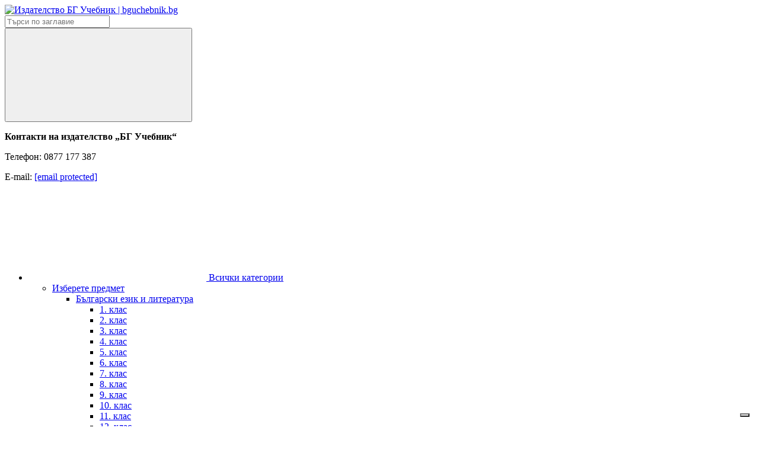

--- FILE ---
content_type: text/html; charset=UTF-8
request_url: https://bguchebnik.bg/gimnazialen-etap/10-klas/literatura.html
body_size: 9609
content:

<!DOCTYPE html>
<html lang="bg" class="langClass-bg">
    <head><meta charset="utf-8">
<meta http-equiv="X-UA-Compatible" content="IE=edge">
<meta name="format-detection" content="telephone=no"/>
<meta name="viewport" content="width=device-width, initial-scale=1, maximum-scale=1">

<title>Страницата не е намерена | Издателство &quot;БГ Учебник&quot;</title>
<meta name="description" content="Page description" />
<meta name="keywords" content="Page keywords" />
<meta name="robots" content="INDEX,FOLLOW" />


<link rel="icon" href="https://bguchebnik.bg/media/favicon/default/favicon.png" type="image/x-icon" />
<link rel="shortcut icon" href="https://bguchebnik.bg/media/favicon/default/favicon.png" type="image/x-icon" />

<link type="text/css" rel="stylesheet" href="https://bguchebnik.bg/skin/m/1755524112/skin/frontend/base/default/css/amasty/ampreorder/styles.css,/skin/frontend/base/default/css/bubble/layer.css,/skin/frontend/stenik/site/css/mirasvit_searchautocomplete.css,/skin/frontend/base/default/css/mirasvit_searchindex.css,/skin/frontend/stenik/site/css/j2t-rewardpoints.css,/skin/frontend/base/default/css/vertnav.css,/skin/frontend/stenik/base/css/bootstrap.min.css" media="all" />
<link type="text/css" rel="stylesheet" href="https://bguchebnik.bg/skin/m/1755524112/skin/frontend/stenik/site/css/style.css,/skin/frontend/stenik/site/css/colorbox/colorbox.css,/skin/frontend/stenik/base/css/jquery.qtip.min.css,/skin/frontend/stenik/base/css/jquery.jscrollpane.css,/skin/frontend/stenik/base/css/owl.carousel.min.css,/skin/frontend/stenik/base/css/slick.css" media="all" />
<script type="text/javascript" src="https://bguchebnik.bg/skin/m/1639517007/js/prototype/prototype.js,/js/lib/ccard.js,/js/prototype/validation.js,/js/scriptaculous/builder.js,/js/scriptaculous/effects.js,/js/scriptaculous/dragdrop.js,/js/scriptaculous/controls.js,/js/scriptaculous/slider.js,/js/varien/js.js,/js/varien/form.js,/js/varien/menu.js,/js/mage/translate.js,/js/mage/cookies.js,/js/jquery/jquery-3.1.1.min.js,/js/mirasvit/core/underscore.js,/js/mirasvit/core/backbone.js" ></script>
<script type="text/javascript" src="https://bguchebnik.bg/skin/m/1639517007/js/mirasvit/code/searchautocomplete/form.js,/js/mirasvit/code/searchautocomplete/autocomplete.js,/js/jquery/modernizr.js,/js/jquery/svg4everybody.min.js,/js/jquery/colorbox.min.js,/js/jquery/jquery.qtip.min.js,/js/jquery/owl.carousel.min.js,/js/jquery/slick.min.js,/js/jquery/jquery.mousewheel.js,/js/jquery/jquery.jscrollpane.min.js,/js/jquery/jquery-ui-spinner.min.js,/js/jquery/jquery.rating.js" ></script>
<script type="text/javascript" src="https://bguchebnik.bg/skin/m/1639517007/js/jquery/materialize.min.js,/skin/frontend/base/default/js/bubblelayer.js,/skin/frontend/stenik/site/js/stenik.js,/skin/frontend/stenik/site/js/stenik.dropdown.js,/skin/frontend/stenik/base/js/stenik.tabs.js" ></script>
<!--[if lt IE 7]>
<script type="text/javascript" src="https://bguchebnik.bg/skin/m/1639516987/js/lib/ds-sleight.js,/skin/frontend/base/default/js/ie6.js" ></script>
<![endif]-->

<script type="text/javascript">
//<![CDATA[
Mage.Cookies.path     = '/';
Mage.Cookies.domain   = '.bguchebnik.bg';
//]]>
</script>

<script type="text/javascript">
//<![CDATA[
optionalZipCountries = ["IE","MO","PA","HK"];
//]]>
</script>
            <!-- BEGIN GOOGLE ANALYTICS CODE -->
        <script type="text/javascript">
        //<![CDATA[
            var _gaq = _gaq || [];
            
_gaq.push(['_setAccount', 'UA-10570284-5']);

_gaq.push(['_trackPageview']);
            
            (function() {
                var ga = document.createElement('script'); ga.type = 'text/javascript'; ga.async = true;
                ga.src = ('https:' == document.location.protocol ? 'https://ssl' : 'http://www') + '.google-analytics.com/ga.js';
                var s = document.getElementsByTagName('script')[0]; s.parentNode.insertBefore(ga, s);
            })();

        //]]>
        </script>
        <!-- END GOOGLE ANALYTICS CODE -->
    <!-- Facebook Ads Extension for Magento -->
<!-- Facebook Pixel Code -->
<script>
!function(f,b,e,v,n,t,s){if(f.fbq)return;n=f.fbq=function(){n.callMethod?
n.callMethod.apply(n,arguments):n.queue.push(arguments)};if(!f._fbq)f._fbq=n;
n.push=n;n.loaded=!0;n.version='2.0';n.queue=[];t=b.createElement(e);t.async=!0;
t.src=v;s=b.getElementsByTagName(e)[0];s.parentNode.insertBefore(t,s)}(window,
document,'script','//connect.facebook.net/en_US/fbevents.js');
fbq('init', '1607694205960886', {}, {agent: 'exmagento-1.9.4.5-2.3.6' });
fbq('track', 'PageView', {
  source: 'magento',
  version: "1.9.4.5",
  pluginVersion: "2.3.6"
});
</script>
<noscript><img height="1" width="1" style="display:none"
src="https://www.facebook.com/tr?id=1607694205960886&ev=PageView&noscript=1&a=exmagento-1.9.4.5-2.3.6"
/></noscript>
<!-- End Facebook Pixel Code -->

    <meta property="og:url" content="https://bguchebnik.bg/gimnazialen-etap/10-klas/literatura.html">
    <meta property="og:site_name" content="БГ Учебник">
<script type="text/javascript">//<![CDATA[
        var Translator = new Translate({"Please select an option.":"\u0418\u0437\u0431\u0435\u0440\u0438 \u043e\u043f\u0446\u0438\u044f","This is a required field.":"\u0422\u043e\u0432\u0430 \u043f\u043e\u043b\u0435 \u0435 \u0437\u0430\u0434\u044a\u043b\u0436\u0438\u0442\u0435\u043b\u043d\u043e.","Please enter a valid number in this field.":"\u041c\u043e\u043b\u044f \u0432\u044a\u0432\u0435\u0434\u0435\u0442\u0435 \u0432\u0430\u043b\u0438\u0434\u0435\u043d \u043d\u043e\u043c\u0435\u0440 \u0432 \u0442\u043e\u0432\u0430 \u043f\u043e\u043b\u0435.","Please use only letters (a-z), numbers (0-9) or underscore(_) in this field, first character should be a letter.":"\u041c\u043e\u043b\u044f \u0438\u0437\u043f\u043e\u043b\u0437\u0432\u0430\u0439\u0442\u0435 \u0441\u0430\u043c\u043e \u0431\u0443\u043a\u0432\u0438 (A-Z), \u0446\u0438\u0444\u0440\u0438 (0-9) \u0438\u043b\u0438 \u0434\u043e\u043b\u043d\u0430 \u0447\u0435\u0440\u0442\u0430 (_) \u0432 \u0442\u043e\u0432\u0430 \u043f\u043e\u043b\u0435, \u043f\u044a\u0440\u0432\u0438\u044f\u0442 \u0441\u0438\u043c\u0432\u043e\u043b \u0442\u0440\u044f\u0431\u0432\u0430 \u0434\u0430 \u0431\u044a\u0434\u0435 \u0431\u0443\u043a\u0432\u0430.","Please enter a valid phone number. For example (123) 456-7890 or 123-456-7890.":"\u041c\u043e\u043b\u044f \u0432\u044a\u0432\u0435\u0434\u0435\u0442\u0435 \u0432\u0430\u043b\u0438\u0434\u0435\u043d \u0442\u0435\u043b\u0435\u0444\u043e\u043d\u0435\u043d \u043d\u043e\u043c\u0435\u0440. \u041d\u0430\u043f\u0440\u0438\u043c\u0435\u0440 (123) 456-7890 \u0438\u043b\u0438 123-456-7890.","Please enter a valid date.":"\u041c\u043e\u043b\u044f \u0432\u044a\u0432\u0435\u0434\u0435\u0442\u0435 \u0432\u0430\u043b\u0438\u0434\u043d\u0430 \u0434\u0430\u0442\u0430.","Please enter a valid email address. For example johndoe@domain.com.":"\u041c\u043e\u043b\u044f \u0432\u044a\u0432\u0435\u0434\u0435\u0442\u0435 \u0432\u0430\u043b\u0438\u0434\u0435\u043d email \u0430\u0434\u0440\u0435\u0441. \u041d\u0430\u043f\u0440\u0438\u043c\u0435\u0440 ivan@abv.bg","Please make sure your passwords match.":"\u041c\u043e\u043b\u044f \u0443\u0432\u0435\u0440\u0435\u0442\u0435 \u0441\u0435, \u0447\u0435 \u0432\u0430\u0448\u0438\u0442\u0435 \u043f\u0430\u0440\u043e\u043b\u0438 \u0441\u044a\u0432\u043f\u0430\u0434\u0430\u0442.","Please enter a valid URL. For example http:\/\/www.example.com or www.example.com":"\u041c\u043e\u043b\u044f \u0432\u044a\u0432\u0435\u0434\u0435\u0442\u0435 \u0432\u0430\u043b\u0438\u0434\u0435\u043d URL. \u041d\u0430\u043f\u0440\u0438\u043c\u0435\u0440 http:\/\/www.example.com \u0438\u043b\u0438 www.example.com","Please enter a valid social security number. For example 123-45-6789.":"\u041c\u043e\u043b\u044f \u0432\u044a\u0432\u0435\u0434\u0435\u0442\u0435 \u0432\u0430\u043b\u0438\u0434\u043d\u0430 \u0441\u043e\u0446\u0438\u0430\u043b\u043d\u0430 \u043e\u0441\u0438\u0433\u0443\u0440\u043e\u0432\u043a\u0430. \u041d\u0430\u043f\u0440\u0438\u043c\u0435\u0440 123-45-6789.","Please enter a valid zip code. For example 90602 or 90602-1234.":"\u041c\u043e\u043b\u044f \u0432\u044a\u0432\u0435\u0434\u0435\u0442\u0435 \u0432\u0430\u043b\u0438\u0434\u0435\u043d \u043f\u043e\u0449\u0435\u043d\u0441\u043a\u0438 \u043a\u043e\u0434. \u041d\u0430\u043f\u0440\u0438\u043c\u0435\u0440 90602 \u0438\u043b\u0438 90602-1234.","Please enter a valid zip code.":"\u041c\u043e\u043b\u044f \u0432\u044a\u0432\u0435\u0434\u0435\u0442\u0435 \u0432\u0430\u043b\u0438\u0434\u0435\u043d \u043f\u043e\u0449\u0435\u043d\u0441\u043a\u0438 \u043a\u043e\u0434.","Please use this date format: dd\/mm\/yyyy. For example 17\/03\/2006 for the 17th of March, 2006.":"\u041c\u043e\u043b\u044f \u0438\u0437\u043f\u043e\u043b\u0437\u0432\u0430\u0439\u0442\u0435 \u0442\u043e\u0437\u0438 \u0444\u043e\u0440\u043c\u0430\u0442 \u043d\u0430 \u0434\u0430\u0442\u0430: \u0434\u0434\/\u043c\u043c\/\u0433\u0433\u0433\u0433. \u041d\u0430\u043f\u0440\u0438\u043c\u0435\u0440 17\/03\/2006 \u0437\u0430 17-\u0442\u0438 \u043c\u0430\u0440\u0442 2006 \u0433\u043e\u0434\u0438\u043d\u0430.","Please enter a valid $ amount. For example $100.00.":"\u041c\u043e\u043b\u044f \u0432\u044a\u0432\u0435\u0434\u0435\u0442\u0435 \u0432\u0430\u043b\u0438\u0434\u043d\u0430 $ \u0441\u0443\u043c\u0430. \u041d\u0430\u043f\u0440\u0438\u043c\u0435\u0440 $100,00.","Please select one of the above options.":"\u041c\u043e\u043b\u044f \u0438\u0437\u0431\u0435\u0440\u0435\u0442\u0435 \u0435\u0434\u043d\u0430 \u043e\u0442 \u0433\u043e\u0440\u043d\u0438\u0442\u0435 \u043e\u043f\u0446\u0438\u0438.","Please select one of the options.":"\u041c\u043e\u043b\u044f, \u0438\u0437\u0431\u0435\u0440\u0435\u0442\u0435 \u0435\u0434\u043d\u0430 \u043e\u0442 \u043e\u043f\u0446\u0438\u0438\u0442\u0435.","Please select State\/Province.":"\u041c\u043e\u043b\u044f \u0438\u0437\u0431\u0435\u0440\u0435\u0442\u0435 \u0449\u0430\u0442 \/ \u043f\u0440\u043e\u0432\u0438\u043d\u0446\u0438\u044f.","Please enter a number greater than 0 in this field.":"\u041c\u043e\u043b\u044f \u0432\u044a\u0432\u0435\u0434\u0435\u0442\u0435 \u043d\u043e\u043c\u0435\u0440 \u043f\u043e-\u0433\u043e\u043b\u044f\u043c \u043e\u0442 0 \u0432 \u0442\u043e\u0432\u0430 \u043f\u043e\u043b\u0435","Please enter a valid credit card number.":"\u041c\u043e\u043b\u044f \u0432\u044a\u0432\u0435\u0434\u0435\u0442\u0435 \u0432\u0430\u043b\u0438\u0434\u0435\u043d \u043d\u043e\u043c\u0435\u0440 \u043d\u0430 \u043a\u0440\u0435\u0434\u0438\u0442\u043d\u0430 \u043a\u0430\u0440\u0442\u0430.","Please wait, loading...":"\u041c\u043e\u043b\u044f \u0438\u0437\u0447\u0430\u043a\u0430\u0439\u0442\u0435, \u0437\u0430\u0440\u0435\u0436\u0434\u0430 \u0441\u0435 ...","Complete":"\u0417\u0430\u0432\u044a\u0440\u0448\u0435\u043d\u0430","Add Products":"\u0414\u043e\u0431\u0430\u0432\u0438 \u043f\u0440\u043e\u0434\u0443\u043a\u0442\u0438","Please choose to register or to checkout as a guest":"\u041c\u043e\u043b\u044f \u0438\u0437\u0431\u0435\u0440\u0438 \u043a\u0430\u043a \u0449\u0435 \u043f\u0440\u043e\u0434\u044a\u043b\u0436\u0438\u0448 \u0440\u0430\u0437\u043f\u043b\u0430\u0449\u0430\u043d\u0435\u0442\u043e, \u043a\u0430\u0442\u043e \u0433\u043e\u0441\u0442 \u0438\u043b\u0438 \u0449\u0435 \u043d\u0430\u043f\u0440\u0430\u0432\u0438\u0448 \u0438 \u0440\u0435\u0433\u0438\u0441\u0442\u0440\u0430\u0446\u0438\u044f.","Your order cannot be completed at this time as there is no shipping methods available for it. Please make necessary changes in your shipping address.":"\u0412 \u043c\u043e\u043c\u0435\u043d\u0442\u0430 \u0442\u0432\u043e\u044f\u0442\u0430 \u043f\u043e\u0440\u044a\u0447\u043a\u0430 \u043d\u0435 \u043c\u043e\u0436\u0435 \u0434\u0430 \u0431\u044a\u0434\u0435 \u0437\u0430\u0432\u044a\u0440\u0448\u0435\u043d\u0430 \u043f\u043e\u0440\u0430\u0434\u0438 \u043b\u0438\u043f\u0441\u0430 \u043d\u0430 \u043c\u0435\u0442\u043e\u0434 \u0437\u0430 \u0434\u043e\u0441\u0442\u0430\u0432\u043a\u0430. \u041c\u043e\u043b\u044f \u043d\u0430\u043f\u0440\u0430\u0432\u0438 \u043a\u043e\u0440\u0435\u043a\u0446\u0438\u044f \u0432\u044a\u0432 \u0432\u044a\u0432\u0435\u0434\u0435\u043d\u0430\u0442\u0430 \u0438\u043d\u0444\u043e\u0440\u043c\u0430\u0446\u0438\u044f \u0437\u0430 \u0430\u0434\u0440\u0435\u0441.","Please specify payment method.":"\u041c\u043e\u043b\u044f \u0438\u0437\u0431\u0435\u0440\u0435\u0442\u0435 \u043d\u0430\u0447\u0438\u043d \u043d\u0430 \u043f\u043b\u0430\u0449\u0430\u043d\u0435.","Add to Cart":"\u0414\u043e\u0431\u0430\u0432\u0438 \u0432 \u043a\u043e\u043b\u0438\u0447\u043a\u0430\u0442\u0430","In Stock":"\u041d\u0430 \u0441\u043a\u043b\u0430\u0434","Out of Stock":"\u041d\u0435 \u0435 \u043d\u0430\u043b\u0438\u0447\u043d\u043e"});
        //]]></script><meta name="google-site-verification" content="5i7Al1xVT6dMmImaKPqmyMJjkXhEK_8n5vmLvPFCg_c" />

<script type="text/javascript" src="https://embeds.iubenda.com/widgets/3f16e4bf-32b6-4631-98cd-370eaafc999b.js"></script>
</head>

    <body class=" cms-index-noroute cms-no-route cms-no-route">

        
            <noscript>
        <div class="global-site-notice noscript">
            <div class="notice-inner">
                <p>
                    <strong>JavaScript seems to be disabled in your browser.</strong><br />
                    You must have JavaScript enabled in your browser to utilize the functionality of this website.                </p>
            </div>
        </div>
    </noscript>

        
<header>
    <div class="wide-area header-logo-cart">
        <div class="container">
            <div class="logo-wrapper" itemscope itemtype="http://schema.org/Organization">
                <a href="https://bguchebnik.bg/" class="logo" itemprop="url" rel="home">
                    <img itemprop="logo" src="https://bguchebnik.bg/skin/frontend/stenik/site/images/logo.png" alt="Издателство БГ Учебник | bguchebnik.bg">
                </a>
            </div>
            <form class="searchautocomplete UI-SEARCHAUTOCOMPLETE" action="https://bguchebnik.bg/catalogsearch/result/" method="get"
    data-tip="Търси по заглавие"
    data-url="https://bguchebnik.bg/searchautocomplete/ajax/get/"
    data-minchars="3"
    data-delay="500">

    <div class="nav">
        <div class="nav-input">
            <input 
                class="input-text UI-SEARCH"
                type="text"
                autocomplete="off"
                name="q"
                value=""
                maxlength="128"
                placeholder="Търси по заглавие"
            />
        </div>

        <div class="searchautocomplete-loader UI-LOADER" style="display:none;"></div>
    </div>
    <div class="nav-submit-button">
        <button type="submit" class="button" title="Търси">
            <svg aria-hidden="true" class="icon-svg search">
                <use xlink:href="https://bguchebnik.bg/skin/frontend/stenik/site/images/svg-sprite.svg#search"></use>
            </svg>
        </button>
    </div>
    <div style="display:none" class="searchautocomplete-placeholder UI-PLACEHOLDER"></div>
</form>            <div class="right header-contact">
            <p><strong>Контакти на издателство &bdquo;БГ Учебник&ldquo;</strong></p>
<p>Телефон: 0877 177 387</p>
<p>E-mail: <a href="/cdn-cgi/l/email-protection#c7b7b5a2b4b487a5a0b2a4afa2a5a9aeace9a5a0"><span class="__cf_email__" data-cfemail="cfbfbdaabcbc8fada8baaca7aaada1a6a4e1ada8">[email&#160;protected]</span><br /></a></p>            </div>
        </div>
    </div>
    
<div class="wide-area navigation">
    <div class="container">
        <div class="row">
            <div class="col-sm-12">
                <nav class="navbar">
                    <ul class="navbar-nav">
                        <li class="has-sub">
                            <a href="javascript:;" class="open-main-cats">
                                <svg aria-hidden="true" class="icon-svg menu-icon">
                                    <use xlink:href="https://bguchebnik.bg/skin/frontend/stenik/site/images/svg-sprite.svg#menu-icon"></use>
                                </svg>
                                Всички категории                            </a>
                                                            <div class="sub-nav">
                                    <ul class="main-cats">
                                        <li  class="level0 nav-1 first level-top parent"><a href="https://bguchebnik.bg/predmeti.html"  class="level-top" ><span>Изберете предмет</span></a><ul class="level0"><li  class="level1 nav-1-1 first parent"><a href="https://bguchebnik.bg/predmeti/balgarski-ezik-i-literatura.html" ><span>Български език и литература</span></a><ul class="level1"><li  class="level2 nav-1-1-1 first"><a href="https://bguchebnik.bg/predmeti/balgarski-ezik-i-literatura/1-klas.html" ><span>1. клас</span></a></li><li  class="level2 nav-1-1-2"><a href="https://bguchebnik.bg/predmeti/balgarski-ezik-i-literatura/2-klas.html" ><span>2. клас</span></a></li><li  class="level2 nav-1-1-3"><a href="https://bguchebnik.bg/predmeti/balgarski-ezik-i-literatura/3-klas.html" ><span>3. клас</span></a></li><li  class="level2 nav-1-1-4"><a href="https://bguchebnik.bg/predmeti/balgarski-ezik-i-literatura/4-klas.html" ><span>4. клас</span></a></li><li  class="level2 nav-1-1-5"><a href="https://bguchebnik.bg/predmeti/balgarski-ezik-i-literatura/5-klas.html" ><span>5. клас</span></a></li><li  class="level2 nav-1-1-6"><a href="https://bguchebnik.bg/predmeti/balgarski-ezik-i-literatura/6-klas.html" ><span>6. клас</span></a></li><li  class="level2 nav-1-1-7"><a href="https://bguchebnik.bg/predmeti/balgarski-ezik-i-literatura/7-klas.html" ><span>7. клас</span></a></li><li  class="level2 nav-1-1-8"><a href="https://bguchebnik.bg/predmeti/balgarski-ezik-i-literatura/8-klas.html" ><span>8. клас</span></a></li><li  class="level2 nav-1-1-9"><a href="https://bguchebnik.bg/predmeti/balgarski-ezik-i-literatura/9-klas.html" ><span>9. клас</span></a></li><li  class="level2 nav-1-1-10"><a href="https://bguchebnik.bg/predmeti/balgarski-ezik-i-literatura/10-klas.html" ><span>10. клас</span></a></li><li  class="level2 nav-1-1-11"><a href="https://bguchebnik.bg/predmeti/balgarski-ezik-i-literatura/11-klas.html" ><span>11. клас</span></a></li><li  class="level2 nav-1-1-12 last"><a href="https://bguchebnik.bg/predmeti/balgarski-ezik-i-literatura/12-klas.html" ><span>12. клас</span></a></li></ul></li><li  class="level1 nav-1-2 parent"><a href="https://bguchebnik.bg/predmeti/matematika.html" ><span>Математика</span></a><ul class="level1"><li  class="level2 nav-1-2-1 first"><a href="https://bguchebnik.bg/predmeti/matematika/1-klas.html" ><span>1. клас</span></a></li><li  class="level2 nav-1-2-2"><a href="https://bguchebnik.bg/predmeti/matematika/2-klas.html" ><span>2. клас</span></a></li><li  class="level2 nav-1-2-3"><a href="https://bguchebnik.bg/predmeti/matematika/3-klas.html" ><span>3. клас</span></a></li><li  class="level2 nav-1-2-4"><a href="https://bguchebnik.bg/predmeti/matematika/4-klas.html" ><span>4. клас</span></a></li><li  class="level2 nav-1-2-5"><a href="https://bguchebnik.bg/predmeti/matematika/5-klas.html" ><span>5. клас</span></a></li><li  class="level2 nav-1-2-6"><a href="https://bguchebnik.bg/predmeti/matematika/6-klas.html" ><span>6. клас</span></a></li><li  class="level2 nav-1-2-7"><a href="https://bguchebnik.bg/predmeti/matematika/7-klas.html" ><span>7. клас</span></a></li><li  class="level2 nav-1-2-8"><a href="https://bguchebnik.bg/predmeti/matematika/8-klas.html" ><span>8. клас</span></a></li><li  class="level2 nav-1-2-9"><a href="https://bguchebnik.bg/predmeti/matematika/9-klas.html" ><span>9. клас</span></a></li><li  class="level2 nav-1-2-10"><a href="https://bguchebnik.bg/predmeti/matematika/10-klas.html" ><span>10. клас</span></a></li><li  class="level2 nav-1-2-11"><a href="https://bguchebnik.bg/predmeti/matematika/11-klas.html" ><span>11. клас</span></a></li><li  class="level2 nav-1-2-12 last"><a href="https://bguchebnik.bg/predmeti/matematika/12-klas.html" ><span>12. клас</span></a></li></ul></li><li  class="level1 nav-1-3 parent"><a href="https://bguchebnik.bg/predmeti/geografiya.html" ><span>География и икономика</span></a><ul class="level1"><li  class="level2 nav-1-3-1 first"><a href="https://bguchebnik.bg/predmeti/geografiya/5-klas.html" ><span>5. клас</span></a></li><li  class="level2 nav-1-3-2"><a href="https://bguchebnik.bg/predmeti/geografiya/6-klas.html" ><span>6. клас</span></a></li><li  class="level2 nav-1-3-3 last"><a href="https://bguchebnik.bg/predmeti/geografiya/7-klas.html" ><span>7. клас</span></a></li></ul></li><li  class="level1 nav-1-4 parent"><a href="https://bguchebnik.bg/predmeti/kompyutarno-modelirane-i-informatsionni-tehnologii.html" ><span>Компютърно моделиране и информационни технологии</span></a><ul class="level1"><li  class="level2 nav-1-4-1 first"><a href="https://bguchebnik.bg/predmeti/kompyutarno-modelirane-i-informatsionni-tehnologii/5-klas.html" ><span>5. клас</span></a></li><li  class="level2 nav-1-4-2"><a href="https://bguchebnik.bg/predmeti/kompyutarno-modelirane-i-informatsionni-tehnologii/6-klas.html" ><span>6. клас</span></a></li><li  class="level2 nav-1-4-3 last"><a href="https://bguchebnik.bg/predmeti/kompyutarno-modelirane-i-informatsionni-tehnologii/7-klas.html" ><span>7. клас</span></a></li></ul></li><li  class="level1 nav-1-5 parent"><a href="https://bguchebnik.bg/predmeti/zdravoslovni-i-bezopasni-usloviya-na-trud.html" ><span>Здравословни и безопасни условия на труд</span></a><ul class="level1"><li  class="level2 nav-1-5-1 first last"><a href="https://bguchebnik.bg/predmeti/zdravoslovni-i-bezopasni-usloviya-na-trud/9-klas.html" ><span>9. клас</span></a></li></ul></li><li  class="level1 nav-1-6 parent"><a href="https://bguchebnik.bg/predmeti/predpriemachestvo.html" ><span>Предприемачество</span></a><ul class="level1"><li  class="level2 nav-1-6-1 first last"><a href="https://bguchebnik.bg/predmeti/predpriemachestvo/8-klas.html" ><span>8. клас</span></a></li></ul></li><li  class="level1 nav-1-7"><a href="https://bguchebnik.bg/predmeti/angliyski-ezik.html" ><span>Английски език</span></a></li><li  class="level1 nav-1-8"><a href="https://bguchebnik.bg/predmeti/fina-motorika.html" ><span>Фина моторика</span></a></li><li  class="level1 nav-1-9"><a href="https://bguchebnik.bg/predmeti/chas-na-klasa.html" ><span>Час на класа</span></a></li><li  class="level1 nav-1-10 last"><a href="https://bguchebnik.bg/predmeti/chovekat-i-obshtestvoto.html" ><span>Човекът и обществото</span></a></li></ul></li><li  class="level0 nav-2 level-top"><a href="https://bguchebnik.bg/predstoyashti-izdaniya.html"  class="level-top" ><span>Предстоящи издания</span></a></li><li  class="level0 nav-3 level-top"><a href="https://bguchebnik.bg/novi-izdaniya.html"  class="level-top" ><span>Нови издания</span></a></li><li  class="level0 nav-4 level-top parent"><a href="https://bguchebnik.bg/nachalen-etap.html"  class="level-top" ><span>Начален етап (1. – 4. клас)</span></a><ul class="level0"><li  class="level1 nav-4-1 first parent"><a href="https://bguchebnik.bg/nachalen-etap/1-klas.html" ><span>1. клас</span></a><ul class="level1"><li  class="level2 nav-4-1-1 first"><a href="https://bguchebnik.bg/nachalen-etap/1-klas/balgarski-ezik-i-literatura.html" ><span>Български език и литература</span></a></li><li  class="level2 nav-4-1-2"><a href="https://bguchebnik.bg/nachalen-etap/1-klas/matematika.html" ><span>Математика</span></a></li><li  class="level2 nav-4-1-3"><a href="https://bguchebnik.bg/nachalen-etap/1-klas/angliyski-ezik.html" ><span>Английски език</span></a></li><li  class="level2 nav-4-1-4"><a href="https://bguchebnik.bg/nachalen-etap/1-klas/fina-motorika.html" ><span>Фина моторика</span></a></li><li  class="level2 nav-4-1-5 last"><a href="https://bguchebnik.bg/nachalen-etap/1-klas/chas-na-klasa.html" ><span>Час на класа</span></a></li></ul></li><li  class="level1 nav-4-2 parent"><a href="https://bguchebnik.bg/nachalen-etap/2-klas.html" ><span>2. клас</span></a><ul class="level1"><li  class="level2 nav-4-2-1 first"><a href="https://bguchebnik.bg/nachalen-etap/2-klas/balgarski-ezik-i-literatura.html" ><span>Български език и литература</span></a></li><li  class="level2 nav-4-2-2"><a href="https://bguchebnik.bg/nachalen-etap/2-klas/matematika.html" ><span>Математика</span></a></li><li  class="level2 nav-4-2-3 last"><a href="https://bguchebnik.bg/nachalen-etap/2-klas/chas-na-klasa.html" ><span>Час на класа</span></a></li></ul></li><li  class="level1 nav-4-3 parent"><a href="https://bguchebnik.bg/nachalen-etap/3-klas.html" ><span>3. клас</span></a><ul class="level1"><li  class="level2 nav-4-3-1 first"><a href="https://bguchebnik.bg/nachalen-etap/3-klas/balgarski-ezik-i-literatura.html" ><span>Български език и литература</span></a></li><li  class="level2 nav-4-3-2"><a href="https://bguchebnik.bg/nachalen-etap/3-klas/matematika.html" ><span>Математика</span></a></li><li  class="level2 nav-4-3-3 last"><a href="https://bguchebnik.bg/nachalen-etap/3-klas/chovekat-i-obshtestvoto.html" ><span>Човекът и обществото</span></a></li></ul></li><li  class="level1 nav-4-4 last parent"><a href="https://bguchebnik.bg/nachalen-etap/4-klas.html" ><span>4. клас</span></a><ul class="level1"><li  class="level2 nav-4-4-1 first"><a href="https://bguchebnik.bg/nachalen-etap/4-klas/balgarski-ezik-i-literatura.html" ><span>Български език и литература</span></a></li><li  class="level2 nav-4-4-2"><a href="https://bguchebnik.bg/nachalen-etap/4-klas/matematika.html" ><span>Математика</span></a></li><li  class="level2 nav-4-4-3 last"><a href="https://bguchebnik.bg/nachalen-etap/4-klas/chovekat-i-obshtestvoto.html" ><span>Човекът и обществото</span></a></li></ul></li></ul></li><li  class="level0 nav-5 level-top parent"><a href="https://bguchebnik.bg/progimnazialen-etap.html"  class="level-top" ><span>Прогимназиален етап (5. – 7. клас)</span></a><ul class="level0"><li  class="level1 nav-5-1 first parent"><a href="https://bguchebnik.bg/progimnazialen-etap/5-klas.html" ><span>5. клас</span></a><ul class="level1"><li  class="level2 nav-5-1-1 first"><a href="https://bguchebnik.bg/progimnazialen-etap/5-klas/balgarski-ezik.html" ><span>Български език и литература</span></a></li><li  class="level2 nav-5-1-2"><a href="https://bguchebnik.bg/progimnazialen-etap/5-klas/matematika.html" ><span>Математика</span></a></li><li  class="level2 nav-5-1-3"><a href="https://bguchebnik.bg/progimnazialen-etap/5-klas/kompyutarno-modelirane-i-informatsionni-tehnologii.html" ><span>Компютърно моделиране и информационни технологии</span></a></li><li  class="level2 nav-5-1-4 last"><a href="https://bguchebnik.bg/progimnazialen-etap/5-klas/geografiya-i-ikonomika.html" ><span>География и икономика</span></a></li></ul></li><li  class="level1 nav-5-2 parent"><a href="https://bguchebnik.bg/progimnazialen-etap/6-klas.html" ><span>6. клас</span></a><ul class="level1"><li  class="level2 nav-5-2-1 first"><a href="https://bguchebnik.bg/progimnazialen-etap/6-klas/balgarski-ezik.html" ><span>Български език и литература</span></a></li><li  class="level2 nav-5-2-2"><a href="https://bguchebnik.bg/progimnazialen-etap/6-klas/matematika.html" ><span>Математика</span></a></li><li  class="level2 nav-5-2-3"><a href="https://bguchebnik.bg/progimnazialen-etap/6-klas/kompyutarno-modelirane-i-informatsionni-tehnologii.html" ><span>Компютърно моделиране и информационни технологии</span></a></li><li  class="level2 nav-5-2-4 last"><a href="https://bguchebnik.bg/progimnazialen-etap/6-klas/geografiya-i-ikonomika.html" ><span>География и икономика</span></a></li></ul></li><li  class="level1 nav-5-3 last parent"><a href="https://bguchebnik.bg/progimnazialen-etap/7-klas.html" ><span>7. клас</span></a><ul class="level1"><li  class="level2 nav-5-3-1 first"><a href="https://bguchebnik.bg/progimnazialen-etap/7-klas/balgarski-ezik.html" ><span>Български език и литература</span></a></li><li  class="level2 nav-5-3-2"><a href="https://bguchebnik.bg/progimnazialen-etap/7-klas/matematika.html" ><span>Математика</span></a></li><li  class="level2 nav-5-3-3"><a href="https://bguchebnik.bg/progimnazialen-etap/7-klas/kompyutarno-modelirane-i-informatsionni-tehnologii.html" ><span>Компютърно моделиране и информационни технологии</span></a></li><li  class="level2 nav-5-3-4 last"><a href="https://bguchebnik.bg/progimnazialen-etap/7-klas/geografiya-i-ikonomika.html" ><span>География и икономика</span></a></li></ul></li></ul></li><li  class="level0 nav-6 level-top parent"><a href="https://bguchebnik.bg/gimnazialen-etap.html"  class="level-top" ><span>Гимназиален етап (8. – 12. клас)</span></a><ul class="level0"><li  class="level1 nav-6-1 first parent"><a href="https://bguchebnik.bg/gimnazialen-etap/8-klas.html" ><span>8. клас</span></a><ul class="level1"><li  class="level2 nav-6-1-1 first"><a href="https://bguchebnik.bg/gimnazialen-etap/8-klas/balgarski-ezik.html" ><span>Български език и литература</span></a></li><li  class="level2 nav-6-1-2"><a href="https://bguchebnik.bg/gimnazialen-etap/8-klas/matematika.html" ><span>Математика</span></a></li><li  class="level2 nav-6-1-3 last"><a href="https://bguchebnik.bg/gimnazialen-etap/8-klas/predpriemachestvo.html" ><span>Предприемачество</span></a></li></ul></li><li  class="level1 nav-6-2 parent"><a href="https://bguchebnik.bg/gimnazialen-etap/9-klas.html" ><span>9. клас</span></a><ul class="level1"><li  class="level2 nav-6-2-1 first"><a href="https://bguchebnik.bg/gimnazialen-etap/9-klas/balgarski-ezik.html" ><span>Български език и литература</span></a></li><li  class="level2 nav-6-2-2"><a href="https://bguchebnik.bg/gimnazialen-etap/9-klas/matematika.html" ><span>Математика</span></a></li><li  class="level2 nav-6-2-3 last"><a href="https://bguchebnik.bg/gimnazialen-etap/9-klas/zdravoslovni-i-bezopasni-usloviya-na-trud.html" ><span>Здравословни и безопасни условия на труд</span></a></li></ul></li><li  class="level1 nav-6-3 parent"><a href="https://bguchebnik.bg/gimnazialen-etap/10-klas.html" ><span>10. клас</span></a><ul class="level1"><li  class="level2 nav-6-3-1 first"><a href="https://bguchebnik.bg/gimnazialen-etap/10-klas/balgarski-ezik.html" ><span>Български език и литература</span></a></li><li  class="level2 nav-6-3-2 last"><a href="https://bguchebnik.bg/gimnazialen-etap/10-klas/matematika.html" ><span>Математика</span></a></li></ul></li><li  class="level1 nav-6-4 parent"><a href="https://bguchebnik.bg/gimnazialen-etap/11-klas.html" ><span>11. клас</span></a><ul class="level1"><li  class="level2 nav-6-4-1 first"><a href="https://bguchebnik.bg/gimnazialen-etap/11-klas/balgarski-ezik.html" ><span>Български език и литература</span></a></li><li  class="level2 nav-6-4-2 last"><a href="https://bguchebnik.bg/gimnazialen-etap/11-klas/matematika.html" ><span>Математика</span></a></li></ul></li><li  class="level1 nav-6-5 last parent"><a href="https://bguchebnik.bg/gimnazialen-etap/12-klas.html" ><span>12. клас</span></a><ul class="level1"><li  class="level2 nav-6-5-1 first"><a href="https://bguchebnik.bg/gimnazialen-etap/12-klas/balgarski-ezik.html" ><span>Български език и литература</span></a></li><li  class="level2 nav-6-5-2 last"><a href="https://bguchebnik.bg/gimnazialen-etap/12-klas/matematika.html" ><span>Математика</span></a></li></ul></li></ul></li><li  class="level0 nav-7 level-top parent"><a href="https://bguchebnik.bg/vanshno-otsenyavane.html"  class="level-top" ><span>Външно оценяване</span></a><ul class="level0"><li  class="level1 nav-7-1 first parent"><a href="https://bguchebnik.bg/vanshno-otsenyavane/4-klas.html" ><span>4. клас</span></a><ul class="level1"><li  class="level2 nav-7-1-1 first"><a href="https://bguchebnik.bg/vanshno-otsenyavane/4-klas/balgarski-ezik-i-literatura.html" ><span>Български език и литература</span></a></li><li  class="level2 nav-7-1-2 last"><a href="https://bguchebnik.bg/vanshno-otsenyavane/4-klas/matematika.html" ><span>Математика</span></a></li></ul></li><li  class="level1 nav-7-2 parent"><a href="https://bguchebnik.bg/vanshno-otsenyavane/7-klas.html" ><span>7. клас</span></a><ul class="level1"><li  class="level2 nav-7-2-1 first"><a href="https://bguchebnik.bg/vanshno-otsenyavane/7-klas/balgarski-ezik-i-literatura.html" ><span>Български език и литература</span></a></li><li  class="level2 nav-7-2-2 last"><a href="https://bguchebnik.bg/vanshno-otsenyavane/7-klas/matematika.html" ><span>Математика</span></a></li></ul></li><li  class="level1 nav-7-3 last parent"><a href="https://bguchebnik.bg/vanshno-otsenyavane/10-klas.html" ><span>10. клас</span></a><ul class="level1"><li  class="level2 nav-7-3-1 first"><a href="https://bguchebnik.bg/vanshno-otsenyavane/10-klas/balgarski-ezik-i-literatura.html" ><span>Български език и литература</span></a></li><li  class="level2 nav-7-3-2 last"><a href="https://bguchebnik.bg/vanshno-otsenyavane/10-klas/matematika.html" ><span>Математика</span></a></li></ul></li></ul></li><li  class="level0 nav-8 level-top parent"><a href="https://bguchebnik.bg/pomagala-za-matura.html"  class="level-top" ><span>Помагала за матура</span></a><ul class="level0"><li  class="level1 nav-8-1 first"><a href="https://bguchebnik.bg/pomagala-za-matura/balgarski-ezik-i-literatura.html" ><span>Български език и литература</span></a></li><li  class="level1 nav-8-2 last"><a href="https://bguchebnik.bg/pomagala-za-matura/matematika.html" ><span>Математика</span></a></li></ul></li><li  class="level0 nav-9 last level-top"><a href="https://bguchebnik.bg/knigi.html"  class="level-top" ><span>Книги</span></a></li>                                    </ul>
                                </div>
                                                    </li>
                    </ul>
                                            <div class="additional-nav">
                            <ul>
<li><a href="/e-uchilishte">Платформа за учители</a></li>
<li><a href="/pomagala-za-matura.html">Помагала за матура</a></li>
<li><a href="vanshno-otsenyavane.html">Външно оценяване</a></li>
<li><a href="diktovki">Аудиодиктовки</a></li>
</ul>                        </div>
                                    </nav>
            </div>
        </div>
    </div>
</div>




            
</header>




        <div id="main" class="col1-layout">
            
            <div class="container">
                
    <div class="row">
        <div class="col-xs-12">
            <nav class="breadcrumbs">
                <ul itemscope itemtype="http://schema.org/BreadcrumbList">
                                                                                                                    <li class="home" itemprop="itemListElement" itemscope itemtype="http://schema.org/ListItem">
                                <a href="/" itemprop="item">
                                    <span itemprop="name">Начало</span>
                                    <meta itemprop="position" content="1"/>
                                </a>
                            </li>
                                                                                                                        <li class="Page not found"
                                itemprop="itemListElement"
                                itemtype="http://schema.org/ListItem"
                                itemscope
                            >
                                                                    <span class="current" itemprop="item">
                                        <span itemprop="name">Страницата не е намерена</span>
                                        <meta itemprop="position" content="2" />
                                    </span>
                                                            </li>
                                                            </ul>
            </nav>
        </div>
    </div>
                <div class="row main-content">
                    <div class="col-main col-xs-12">
                                                    <div class="page-title">
        <h1>Грешка 404</h1>
    </div>
<div class="text-page"><p><img alt="404" src="https://bguchebnik.bg/media/wysiwyg/404-error-page-img.png" /></p>
<p>&nbsp;</p>
<h1>Страницата не е намерена</h1>
<p>Съжаляваме, но страницата, която търсите не съществува или е била преместена.</p>
<p>&nbsp;</p>
<p><a class="button white-background" href="/">Върнете се на начална страница</a></p>
<p>&nbsp;</p>
<p>&nbsp;</p></div>                    </div>
                </div>
            </div>

        </div>

        
<footer>

    <div class="wide-area info-cols">
        <div class="container">
            <div class="row">
                                    <div class="footer-col col-xs-6 cms-col-1 col-sm-3">
                        <p class="title">За Издателство БГ учебник</p>
<ul>
<li><a href="/bg-uchebnik.html">Издателство БГ Учебник</a></li>
<li><a href="/za-nas">За нас</a></li>
<li><a href="/contacts">За контакт</a></li>
<li><a href="/carriers">Кариери</a></li>
</ul>                    </div>
                                                <div class="footer-col col-xs-6 newsletter-col col-sm-3">
                                            <p class="title">Бюлетин</p>
<p>Запишете се за нашия онлайн бюлетин и научавайте първи за промоционални и нови продукти.</p>                                        <div class="clearH"></div>
                    
<form method="post" id="newsletter-validate-detail" class="newsletter-form" action="https://bguchebnik.bg/newsletter/subscriber/new/">
    <input class="input-newsletter required-entry validate-email" type="text" name="email" id="newsletter" placeholder="Вашият E-mail">
    <button class="newsletter-button" type="submit" title="Абонамент">ОК</button>
    <div id="newsletterSubscriberLoader" class="newsletterLoader"></div>
    <div id="resultOfAddSubscribers"></div>
            <div class="checkbox-content">
            
    <input name="gdpr_newsletter" id="gdpr_newsletter" title="Желая да получавам бюлетин и се съгласявам предоставените от мен данни да се обработват за целите на изпращане на бюлетин." class="checkbox required-entry" type="checkbox" value="1" />
    <label class="long-label" for="gdpr_newsletter">Желая да получавам бюлетин и се съгласявам предоставените от мен данни да се обработват за целите на изпращане на бюлетин.</label>
            </div>
    </form>

<script data-cfasync="false" src="/cdn-cgi/scripts/5c5dd728/cloudflare-static/email-decode.min.js"></script><script>
    var newsletterSubscriberFormDetail = new VarienForm('newsletter-validate-detail');

    Event.observe(newsletterSubscriberFormDetail.form,'submit', addCustomSubscribers.bind(newsletterSubscriberFormDetail.validator),false);
    function addCustomSubscribers(e) {
        if (!newsletterSubscriberFormDetail.validator.validate()) {
            return false;
        }
        var data = jQuery('#newsletter-validate-detail').serialize();
        jQuery('#newsletterSubscriberLoader').fadeIn('slow');
        jQuery.ajax({
            url: 'https://bguchebnik.bg/newsletter/subscriber/ajaxsubscribe/',
            type: 'POST',
            data: data,
        }).done(function(result) {
            jQuery('#resultOfAddSubscribers').hide().html(result).fadeIn('slow');
        }).always(function() {
            jQuery('#newsletterSubscriberLoader').fadeOut('slow');
        });
        Event.stop(e);
        e.preventDefault();
        return false;
    }
</script>                                    </div>
                <div class="footer-col col-xs-6 contacts-col col-sm-3">
                                            <p class="title">Свържете се с нас</p>
<p><strong>Работно време:</strong> <br />от понеделник до петък: 9:00 - 17:00 ч.</p>
<p>Телефон: 0877 177 387</p>
<p>E-mail: <a href="/cdn-cgi/l/email-protection#abdbd9ced8d8ebc9ccdec8c3cec9c5c2c085c9cc"><span class="__cf_email__" data-cfemail="4f3f3d2a3c3c0f2d283a2c272a2d212624612d28">[email&#160;protected]</span></a></p>                                    </div>
            </div>
        </div>
    </div>
    <div class="wide-area copy-rights">
        <div class="container">
            <div class="row">
                <div class="col-xs-8">
                    <span class="copy">
                        © 2025 bguchebnik.bg. Всички права запазени                    </span>
                </div>
            </div>
        </div>
    </div>
</footer>        
        

<div id="bubble-layer-overlay" style="display:none;">
    <img id="bubble-layer-loader" src="https://bguchebnik.bg/skin/frontend/base/default/images/bubble/layer/loader.gif" width="64" height="68" alt="loader">
</div>
<script data-cfasync="false" src="/cdn-cgi/scripts/5c5dd728/cloudflare-static/email-decode.min.js"></script><script type="text/javascript">
//<![CDATA[
var BubbleLayer = new BubbleLayer({
    enableAjax: false,
    enableAutoScroll: true,
    enableAjaxToolbar: false,
    currentUrl: 'https://bguchebnik.bg/gimnazialen-etap/10-klas/literatura.html',
    priceFormat: {"pattern":"%s\u00a0\u20ac","precision":2,"requiredPrecision":0,"decimalSymbol":",","groupSymbol":"\u00a0","groupLength":3,"integerRequired":1},
    onUpdateComplete: function() {
        $$('.block-layered-nav dt').invoke('observe', 'click', function () {
            BubbleLayer.handlePriceSliders();
        });

        BubbleLayer.adaptHeight('.bubble-layer-top .block-content');
        BubbleLayer.adaptHeight('.category-products .product-info');

        if (typeof BubbleAjaxCart != 'undefined' && BubbleAjaxCart) {
            BubbleAjaxCart.init();
        }
    }
});
// Adapt filter height
BubbleLayer.adaptHeight('.bubble-layer-top .block-content');
//]]>
</script>

<aside class="responsive-header background-color2">
    <div class="responsive-menu">
        <a href="javascript:;" class="open-responsive-menu"></a>
        <div class="responsive-menu-sub">
            <div class="responsive-menu-tab tab1 opened">
                
	<ul>
    	<li  class="level0 nav-1 first level-top parent"><a href="https://bguchebnik.bg/predmeti.html"  class="level-top" ><span>Изберете предмет</span></a><ul class="level0"><li  class="level1 nav-1-1 first parent"><a href="https://bguchebnik.bg/predmeti/balgarski-ezik-i-literatura.html" ><span>Български език и литература</span></a><ul class="level1"><li  class="level2 nav-1-1-1 first"><a href="https://bguchebnik.bg/predmeti/balgarski-ezik-i-literatura/1-klas.html" ><span>1. клас</span></a></li><li  class="level2 nav-1-1-2"><a href="https://bguchebnik.bg/predmeti/balgarski-ezik-i-literatura/2-klas.html" ><span>2. клас</span></a></li><li  class="level2 nav-1-1-3"><a href="https://bguchebnik.bg/predmeti/balgarski-ezik-i-literatura/3-klas.html" ><span>3. клас</span></a></li><li  class="level2 nav-1-1-4"><a href="https://bguchebnik.bg/predmeti/balgarski-ezik-i-literatura/4-klas.html" ><span>4. клас</span></a></li><li  class="level2 nav-1-1-5"><a href="https://bguchebnik.bg/predmeti/balgarski-ezik-i-literatura/5-klas.html" ><span>5. клас</span></a></li><li  class="level2 nav-1-1-6"><a href="https://bguchebnik.bg/predmeti/balgarski-ezik-i-literatura/6-klas.html" ><span>6. клас</span></a></li><li  class="level2 nav-1-1-7"><a href="https://bguchebnik.bg/predmeti/balgarski-ezik-i-literatura/7-klas.html" ><span>7. клас</span></a></li><li  class="level2 nav-1-1-8"><a href="https://bguchebnik.bg/predmeti/balgarski-ezik-i-literatura/8-klas.html" ><span>8. клас</span></a></li><li  class="level2 nav-1-1-9"><a href="https://bguchebnik.bg/predmeti/balgarski-ezik-i-literatura/9-klas.html" ><span>9. клас</span></a></li><li  class="level2 nav-1-1-10"><a href="https://bguchebnik.bg/predmeti/balgarski-ezik-i-literatura/10-klas.html" ><span>10. клас</span></a></li><li  class="level2 nav-1-1-11"><a href="https://bguchebnik.bg/predmeti/balgarski-ezik-i-literatura/11-klas.html" ><span>11. клас</span></a></li><li  class="level2 nav-1-1-12 last"><a href="https://bguchebnik.bg/predmeti/balgarski-ezik-i-literatura/12-klas.html" ><span>12. клас</span></a></li></ul></li><li  class="level1 nav-1-2 parent"><a href="https://bguchebnik.bg/predmeti/matematika.html" ><span>Математика</span></a><ul class="level1"><li  class="level2 nav-1-2-1 first"><a href="https://bguchebnik.bg/predmeti/matematika/1-klas.html" ><span>1. клас</span></a></li><li  class="level2 nav-1-2-2"><a href="https://bguchebnik.bg/predmeti/matematika/2-klas.html" ><span>2. клас</span></a></li><li  class="level2 nav-1-2-3"><a href="https://bguchebnik.bg/predmeti/matematika/3-klas.html" ><span>3. клас</span></a></li><li  class="level2 nav-1-2-4"><a href="https://bguchebnik.bg/predmeti/matematika/4-klas.html" ><span>4. клас</span></a></li><li  class="level2 nav-1-2-5"><a href="https://bguchebnik.bg/predmeti/matematika/5-klas.html" ><span>5. клас</span></a></li><li  class="level2 nav-1-2-6"><a href="https://bguchebnik.bg/predmeti/matematika/6-klas.html" ><span>6. клас</span></a></li><li  class="level2 nav-1-2-7"><a href="https://bguchebnik.bg/predmeti/matematika/7-klas.html" ><span>7. клас</span></a></li><li  class="level2 nav-1-2-8"><a href="https://bguchebnik.bg/predmeti/matematika/8-klas.html" ><span>8. клас</span></a></li><li  class="level2 nav-1-2-9"><a href="https://bguchebnik.bg/predmeti/matematika/9-klas.html" ><span>9. клас</span></a></li><li  class="level2 nav-1-2-10"><a href="https://bguchebnik.bg/predmeti/matematika/10-klas.html" ><span>10. клас</span></a></li><li  class="level2 nav-1-2-11"><a href="https://bguchebnik.bg/predmeti/matematika/11-klas.html" ><span>11. клас</span></a></li><li  class="level2 nav-1-2-12 last"><a href="https://bguchebnik.bg/predmeti/matematika/12-klas.html" ><span>12. клас</span></a></li></ul></li><li  class="level1 nav-1-3 parent"><a href="https://bguchebnik.bg/predmeti/geografiya.html" ><span>География и икономика</span></a><ul class="level1"><li  class="level2 nav-1-3-1 first"><a href="https://bguchebnik.bg/predmeti/geografiya/5-klas.html" ><span>5. клас</span></a></li><li  class="level2 nav-1-3-2"><a href="https://bguchebnik.bg/predmeti/geografiya/6-klas.html" ><span>6. клас</span></a></li><li  class="level2 nav-1-3-3 last"><a href="https://bguchebnik.bg/predmeti/geografiya/7-klas.html" ><span>7. клас</span></a></li></ul></li><li  class="level1 nav-1-4 parent"><a href="https://bguchebnik.bg/predmeti/kompyutarno-modelirane-i-informatsionni-tehnologii.html" ><span>Компютърно моделиране и информационни технологии</span></a><ul class="level1"><li  class="level2 nav-1-4-1 first"><a href="https://bguchebnik.bg/predmeti/kompyutarno-modelirane-i-informatsionni-tehnologii/5-klas.html" ><span>5. клас</span></a></li><li  class="level2 nav-1-4-2"><a href="https://bguchebnik.bg/predmeti/kompyutarno-modelirane-i-informatsionni-tehnologii/6-klas.html" ><span>6. клас</span></a></li><li  class="level2 nav-1-4-3 last"><a href="https://bguchebnik.bg/predmeti/kompyutarno-modelirane-i-informatsionni-tehnologii/7-klas.html" ><span>7. клас</span></a></li></ul></li><li  class="level1 nav-1-5 parent"><a href="https://bguchebnik.bg/predmeti/zdravoslovni-i-bezopasni-usloviya-na-trud.html" ><span>Здравословни и безопасни условия на труд</span></a><ul class="level1"><li  class="level2 nav-1-5-1 first last"><a href="https://bguchebnik.bg/predmeti/zdravoslovni-i-bezopasni-usloviya-na-trud/9-klas.html" ><span>9. клас</span></a></li></ul></li><li  class="level1 nav-1-6 parent"><a href="https://bguchebnik.bg/predmeti/predpriemachestvo.html" ><span>Предприемачество</span></a><ul class="level1"><li  class="level2 nav-1-6-1 first last"><a href="https://bguchebnik.bg/predmeti/predpriemachestvo/8-klas.html" ><span>8. клас</span></a></li></ul></li><li  class="level1 nav-1-7"><a href="https://bguchebnik.bg/predmeti/angliyski-ezik.html" ><span>Английски език</span></a></li><li  class="level1 nav-1-8"><a href="https://bguchebnik.bg/predmeti/fina-motorika.html" ><span>Фина моторика</span></a></li><li  class="level1 nav-1-9"><a href="https://bguchebnik.bg/predmeti/chas-na-klasa.html" ><span>Час на класа</span></a></li><li  class="level1 nav-1-10 last"><a href="https://bguchebnik.bg/predmeti/chovekat-i-obshtestvoto.html" ><span>Човекът и обществото</span></a></li></ul></li><li  class="level0 nav-2 level-top"><a href="https://bguchebnik.bg/predstoyashti-izdaniya.html"  class="level-top" ><span>Предстоящи издания</span></a></li><li  class="level0 nav-3 level-top"><a href="https://bguchebnik.bg/novi-izdaniya.html"  class="level-top" ><span>Нови издания</span></a></li><li  class="level0 nav-4 level-top parent"><a href="https://bguchebnik.bg/nachalen-etap.html"  class="level-top" ><span>Начален етап (1. – 4. клас)</span></a><ul class="level0"><li  class="level1 nav-4-1 first parent"><a href="https://bguchebnik.bg/nachalen-etap/1-klas.html" ><span>1. клас</span></a><ul class="level1"><li  class="level2 nav-4-1-1 first"><a href="https://bguchebnik.bg/nachalen-etap/1-klas/balgarski-ezik-i-literatura.html" ><span>Български език и литература</span></a></li><li  class="level2 nav-4-1-2"><a href="https://bguchebnik.bg/nachalen-etap/1-klas/matematika.html" ><span>Математика</span></a></li><li  class="level2 nav-4-1-3"><a href="https://bguchebnik.bg/nachalen-etap/1-klas/angliyski-ezik.html" ><span>Английски език</span></a></li><li  class="level2 nav-4-1-4"><a href="https://bguchebnik.bg/nachalen-etap/1-klas/fina-motorika.html" ><span>Фина моторика</span></a></li><li  class="level2 nav-4-1-5 last"><a href="https://bguchebnik.bg/nachalen-etap/1-klas/chas-na-klasa.html" ><span>Час на класа</span></a></li></ul></li><li  class="level1 nav-4-2 parent"><a href="https://bguchebnik.bg/nachalen-etap/2-klas.html" ><span>2. клас</span></a><ul class="level1"><li  class="level2 nav-4-2-1 first"><a href="https://bguchebnik.bg/nachalen-etap/2-klas/balgarski-ezik-i-literatura.html" ><span>Български език и литература</span></a></li><li  class="level2 nav-4-2-2"><a href="https://bguchebnik.bg/nachalen-etap/2-klas/matematika.html" ><span>Математика</span></a></li><li  class="level2 nav-4-2-3 last"><a href="https://bguchebnik.bg/nachalen-etap/2-klas/chas-na-klasa.html" ><span>Час на класа</span></a></li></ul></li><li  class="level1 nav-4-3 parent"><a href="https://bguchebnik.bg/nachalen-etap/3-klas.html" ><span>3. клас</span></a><ul class="level1"><li  class="level2 nav-4-3-1 first"><a href="https://bguchebnik.bg/nachalen-etap/3-klas/balgarski-ezik-i-literatura.html" ><span>Български език и литература</span></a></li><li  class="level2 nav-4-3-2"><a href="https://bguchebnik.bg/nachalen-etap/3-klas/matematika.html" ><span>Математика</span></a></li><li  class="level2 nav-4-3-3 last"><a href="https://bguchebnik.bg/nachalen-etap/3-klas/chovekat-i-obshtestvoto.html" ><span>Човекът и обществото</span></a></li></ul></li><li  class="level1 nav-4-4 last parent"><a href="https://bguchebnik.bg/nachalen-etap/4-klas.html" ><span>4. клас</span></a><ul class="level1"><li  class="level2 nav-4-4-1 first"><a href="https://bguchebnik.bg/nachalen-etap/4-klas/balgarski-ezik-i-literatura.html" ><span>Български език и литература</span></a></li><li  class="level2 nav-4-4-2"><a href="https://bguchebnik.bg/nachalen-etap/4-klas/matematika.html" ><span>Математика</span></a></li><li  class="level2 nav-4-4-3 last"><a href="https://bguchebnik.bg/nachalen-etap/4-klas/chovekat-i-obshtestvoto.html" ><span>Човекът и обществото</span></a></li></ul></li></ul></li><li  class="level0 nav-5 level-top parent"><a href="https://bguchebnik.bg/progimnazialen-etap.html"  class="level-top" ><span>Прогимназиален етап (5. – 7. клас)</span></a><ul class="level0"><li  class="level1 nav-5-1 first parent"><a href="https://bguchebnik.bg/progimnazialen-etap/5-klas.html" ><span>5. клас</span></a><ul class="level1"><li  class="level2 nav-5-1-1 first"><a href="https://bguchebnik.bg/progimnazialen-etap/5-klas/balgarski-ezik.html" ><span>Български език и литература</span></a></li><li  class="level2 nav-5-1-2"><a href="https://bguchebnik.bg/progimnazialen-etap/5-klas/matematika.html" ><span>Математика</span></a></li><li  class="level2 nav-5-1-3"><a href="https://bguchebnik.bg/progimnazialen-etap/5-klas/kompyutarno-modelirane-i-informatsionni-tehnologii.html" ><span>Компютърно моделиране и информационни технологии</span></a></li><li  class="level2 nav-5-1-4 last"><a href="https://bguchebnik.bg/progimnazialen-etap/5-klas/geografiya-i-ikonomika.html" ><span>География и икономика</span></a></li></ul></li><li  class="level1 nav-5-2 parent"><a href="https://bguchebnik.bg/progimnazialen-etap/6-klas.html" ><span>6. клас</span></a><ul class="level1"><li  class="level2 nav-5-2-1 first"><a href="https://bguchebnik.bg/progimnazialen-etap/6-klas/balgarski-ezik.html" ><span>Български език и литература</span></a></li><li  class="level2 nav-5-2-2"><a href="https://bguchebnik.bg/progimnazialen-etap/6-klas/matematika.html" ><span>Математика</span></a></li><li  class="level2 nav-5-2-3"><a href="https://bguchebnik.bg/progimnazialen-etap/6-klas/kompyutarno-modelirane-i-informatsionni-tehnologii.html" ><span>Компютърно моделиране и информационни технологии</span></a></li><li  class="level2 nav-5-2-4 last"><a href="https://bguchebnik.bg/progimnazialen-etap/6-klas/geografiya-i-ikonomika.html" ><span>География и икономика</span></a></li></ul></li><li  class="level1 nav-5-3 last parent"><a href="https://bguchebnik.bg/progimnazialen-etap/7-klas.html" ><span>7. клас</span></a><ul class="level1"><li  class="level2 nav-5-3-1 first"><a href="https://bguchebnik.bg/progimnazialen-etap/7-klas/balgarski-ezik.html" ><span>Български език и литература</span></a></li><li  class="level2 nav-5-3-2"><a href="https://bguchebnik.bg/progimnazialen-etap/7-klas/matematika.html" ><span>Математика</span></a></li><li  class="level2 nav-5-3-3"><a href="https://bguchebnik.bg/progimnazialen-etap/7-klas/kompyutarno-modelirane-i-informatsionni-tehnologii.html" ><span>Компютърно моделиране и информационни технологии</span></a></li><li  class="level2 nav-5-3-4 last"><a href="https://bguchebnik.bg/progimnazialen-etap/7-klas/geografiya-i-ikonomika.html" ><span>География и икономика</span></a></li></ul></li></ul></li><li  class="level0 nav-6 level-top parent"><a href="https://bguchebnik.bg/gimnazialen-etap.html"  class="level-top" ><span>Гимназиален етап (8. – 12. клас)</span></a><ul class="level0"><li  class="level1 nav-6-1 first parent"><a href="https://bguchebnik.bg/gimnazialen-etap/8-klas.html" ><span>8. клас</span></a><ul class="level1"><li  class="level2 nav-6-1-1 first"><a href="https://bguchebnik.bg/gimnazialen-etap/8-klas/balgarski-ezik.html" ><span>Български език и литература</span></a></li><li  class="level2 nav-6-1-2"><a href="https://bguchebnik.bg/gimnazialen-etap/8-klas/matematika.html" ><span>Математика</span></a></li><li  class="level2 nav-6-1-3 last"><a href="https://bguchebnik.bg/gimnazialen-etap/8-klas/predpriemachestvo.html" ><span>Предприемачество</span></a></li></ul></li><li  class="level1 nav-6-2 parent"><a href="https://bguchebnik.bg/gimnazialen-etap/9-klas.html" ><span>9. клас</span></a><ul class="level1"><li  class="level2 nav-6-2-1 first"><a href="https://bguchebnik.bg/gimnazialen-etap/9-klas/balgarski-ezik.html" ><span>Български език и литература</span></a></li><li  class="level2 nav-6-2-2"><a href="https://bguchebnik.bg/gimnazialen-etap/9-klas/matematika.html" ><span>Математика</span></a></li><li  class="level2 nav-6-2-3 last"><a href="https://bguchebnik.bg/gimnazialen-etap/9-klas/zdravoslovni-i-bezopasni-usloviya-na-trud.html" ><span>Здравословни и безопасни условия на труд</span></a></li></ul></li><li  class="level1 nav-6-3 parent"><a href="https://bguchebnik.bg/gimnazialen-etap/10-klas.html" ><span>10. клас</span></a><ul class="level1"><li  class="level2 nav-6-3-1 first"><a href="https://bguchebnik.bg/gimnazialen-etap/10-klas/balgarski-ezik.html" ><span>Български език и литература</span></a></li><li  class="level2 nav-6-3-2 last"><a href="https://bguchebnik.bg/gimnazialen-etap/10-klas/matematika.html" ><span>Математика</span></a></li></ul></li><li  class="level1 nav-6-4 parent"><a href="https://bguchebnik.bg/gimnazialen-etap/11-klas.html" ><span>11. клас</span></a><ul class="level1"><li  class="level2 nav-6-4-1 first"><a href="https://bguchebnik.bg/gimnazialen-etap/11-klas/balgarski-ezik.html" ><span>Български език и литература</span></a></li><li  class="level2 nav-6-4-2 last"><a href="https://bguchebnik.bg/gimnazialen-etap/11-klas/matematika.html" ><span>Математика</span></a></li></ul></li><li  class="level1 nav-6-5 last parent"><a href="https://bguchebnik.bg/gimnazialen-etap/12-klas.html" ><span>12. клас</span></a><ul class="level1"><li  class="level2 nav-6-5-1 first"><a href="https://bguchebnik.bg/gimnazialen-etap/12-klas/balgarski-ezik.html" ><span>Български език и литература</span></a></li><li  class="level2 nav-6-5-2 last"><a href="https://bguchebnik.bg/gimnazialen-etap/12-klas/matematika.html" ><span>Математика</span></a></li></ul></li></ul></li><li  class="level0 nav-7 level-top parent"><a href="https://bguchebnik.bg/vanshno-otsenyavane.html"  class="level-top" ><span>Външно оценяване</span></a><ul class="level0"><li  class="level1 nav-7-1 first parent"><a href="https://bguchebnik.bg/vanshno-otsenyavane/4-klas.html" ><span>4. клас</span></a><ul class="level1"><li  class="level2 nav-7-1-1 first"><a href="https://bguchebnik.bg/vanshno-otsenyavane/4-klas/balgarski-ezik-i-literatura.html" ><span>Български език и литература</span></a></li><li  class="level2 nav-7-1-2 last"><a href="https://bguchebnik.bg/vanshno-otsenyavane/4-klas/matematika.html" ><span>Математика</span></a></li></ul></li><li  class="level1 nav-7-2 parent"><a href="https://bguchebnik.bg/vanshno-otsenyavane/7-klas.html" ><span>7. клас</span></a><ul class="level1"><li  class="level2 nav-7-2-1 first"><a href="https://bguchebnik.bg/vanshno-otsenyavane/7-klas/balgarski-ezik-i-literatura.html" ><span>Български език и литература</span></a></li><li  class="level2 nav-7-2-2 last"><a href="https://bguchebnik.bg/vanshno-otsenyavane/7-klas/matematika.html" ><span>Математика</span></a></li></ul></li><li  class="level1 nav-7-3 last parent"><a href="https://bguchebnik.bg/vanshno-otsenyavane/10-klas.html" ><span>10. клас</span></a><ul class="level1"><li  class="level2 nav-7-3-1 first"><a href="https://bguchebnik.bg/vanshno-otsenyavane/10-klas/balgarski-ezik-i-literatura.html" ><span>Български език и литература</span></a></li><li  class="level2 nav-7-3-2 last"><a href="https://bguchebnik.bg/vanshno-otsenyavane/10-klas/matematika.html" ><span>Математика</span></a></li></ul></li></ul></li><li  class="level0 nav-8 level-top parent"><a href="https://bguchebnik.bg/pomagala-za-matura.html"  class="level-top" ><span>Помагала за матура</span></a><ul class="level0"><li  class="level1 nav-8-1 first"><a href="https://bguchebnik.bg/pomagala-za-matura/balgarski-ezik-i-literatura.html" ><span>Български език и литература</span></a></li><li  class="level1 nav-8-2 last"><a href="https://bguchebnik.bg/pomagala-za-matura/matematika.html" ><span>Математика</span></a></li></ul></li><li  class="level0 nav-9 last level-top"><a href="https://bguchebnik.bg/knigi.html"  class="level-top" ><span>Книги</span></a></li>	</ul>




            </div>
        </div>
    </div>
    <div class="search-form-wrapper">
        <a href="javascript:;" class="open-responsive-search">
            <svg aria-hidden="true" class="icon-svg search">
                <use xlink:href="https://bguchebnik.bg/skin/frontend/stenik/site/images/svg-sprite.svg#search"></use>
            </svg>
        </a>
        <div class="searchautocomplete-wrapper">
            
<form id="responsive_search_mini_form" class="search-form" action="https://bguchebnik.bg/catalogsearch/result/" method="get">
    <input id="responsive_search" type="text" name="q" value="" class="search-input"
           placeholder="Търси по заглавие..." />
    <button class="search-submit" title="Търси">
    	<svg aria-hidden="true" class="icon-svg search">
    	    <use xlink:href="https://bguchebnik.bg/skin/frontend/stenik/site/images/svg-sprite.svg#search"></use>
    	</svg>
    </button>
    <div id="responsive_search_autocomplete" class="search-autocomplete"></div>
    <script>
        var searchForm = new Varien.searchForm('responsive_search_mini_form', 'responsive_search', '');
        searchForm.initAutocomplete('https://bguchebnik.bg/catalogsearch/ajax/suggest/', 'responsive_search_autocomplete');
    </script>
</form>
        </div>
    </div>
    <a href="/" class="responsive-logo"><img src="https://bguchebnik.bg/skin/frontend/stenik/site/images/logo.png" alt="Издателство БГ Учебник | bguchebnik.bg"></a>
        </aside>

<a class="back-to-top" href="javascript:;">
    <svg aria-hidden="true" class="icon-svg arrow-up">
        <use xlink:href="https://bguchebnik.bg/skin/frontend/stenik/site/images/svg-sprite.svg#arrow-up"></use>
    </svg>
</a>


        

<!-- Google Code for Remarketing Tag -->
<script type="text/javascript">
/* <![CDATA[ */
var google_conversion_id = 994517643;
var google_custom_params = window.google_tag_params;
var google_remarketing_only = true;
/* ]]> */
</script>
<script type="text/javascript" src="//www.googleadservices.com/pagead/conversion.js">
</script>
<noscript>
<div style="display:inline;">
<img height="1" width="1" style="border-style:none;" alt="" src="//googleads.g.doubleclick.net/pagead/viewthroughconversion/994517643/?guid=ON&amp;script=0"/>
</div>
</noscript>


<script type="text/javascript">
    (function(c,l,a,r,i,t,y){
        c[a]=c[a]||function(){(c[a].q=c[a].q||[]).push(arguments)};
        t=l.createElement(r);t.async=1;t.src="https://www.clarity.ms/tag/"+i;
        y=l.getElementsByTagName(r)[0];y.parentNode.insertBefore(t,y);
    })(window, document, "clarity", "script", "t3yhnnxity");
</script>


<!---
<script type="text/javascript">
  var _iub = _iub || [];
  _iub.csConfiguration = {
    "siteId": XXXXXX, // your siteId,
    "cookiePolicyId": YYYYYY, // your cookiePolicyId,
    "lang": "en"
  };
</script>
<script type="text/javascript" src="https://cs.iubenda.com/autoblocking/3095420.js"></script>
<script type="text/javascript" src="///cdn.iubenda.com/cs/iubenda_cs.js" charset="UTF-8" async></script>
-->    <script defer src="https://static.cloudflareinsights.com/beacon.min.js/vcd15cbe7772f49c399c6a5babf22c1241717689176015" integrity="sha512-ZpsOmlRQV6y907TI0dKBHq9Md29nnaEIPlkf84rnaERnq6zvWvPUqr2ft8M1aS28oN72PdrCzSjY4U6VaAw1EQ==" data-cf-beacon='{"version":"2024.11.0","token":"f475dcd11304456397358c141330047e","r":1,"server_timing":{"name":{"cfCacheStatus":true,"cfEdge":true,"cfExtPri":true,"cfL4":true,"cfOrigin":true,"cfSpeedBrain":true},"location_startswith":null}}' crossorigin="anonymous"></script>
</body>
</html>

